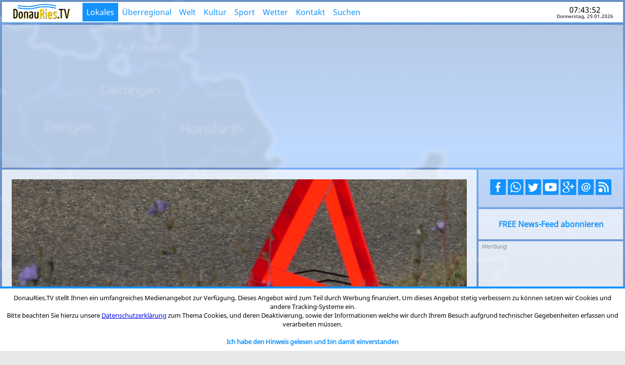

--- FILE ---
content_type: text/html; charset=UTF-8
request_url: https://donauries.tv/a.php?i=6981&t=geparkten_Pkw_gerammt__13_000___Schaden
body_size: 5758
content:
<!DOCTYPE HTML>
<html>
	<head>
		<meta charset="UTF-8">
		<meta name="viewport" content="width=device-width, initial-scale=1">
		<link rel="icon" type="image/gif" href="/favicon.gif">
		<link rel="shortcut icon" type="image/gif" href="/favicon.gif">
		<link rel="stylesheet" href="/style.css">
		<link rel="stylesheet" href="/lightbox.css">
		<meta property="og:image" content="https://cdn.donauries.tv/dg.php?th=1&fdid=22730" />
<meta name="twitter:image:src" content="https://cdn.donauries.tv/dg.php?th=1&fdid=22730" />
<meta property="og:image:type" content="image/jpeg" />
					<meta property="og:title" content="geparkten Pkw gerammt - 13.000 € Schaden" />
					<meta property="og:description" content="11.01.2020 - Wallerstein - In Wallerstein übersah am Freitagabend gegen 22:15 Uhr ein 22-Jähriger, der mit seinem VW Bora unterwegs war, einen geparkten Pkw und fuhr auf dieses Fahrzeug auf. Weil er kurz abgelenkt gewesen war," />
					<meta property="og:url" content="https://DonauRies.TV/a.php?i=6981&t=geparkten_Pkw_gerammt__13_000___Schaden" />
					<meta property="og:site_name" content="DonauRies.TV" />
					<meta property="article:publisher" content="https://www.facebook.com/DonauRies.TV" />
					<meta name="description" content="11.01.2020 - Wallerstein - In Wallerstein übersah am Freitagabend gegen 22:15 Uhr ein 22-Jähriger, der mit seinem VW Bora unterwegs war, einen geparkten Pkw und fuhr auf dieses Fahrzeug auf. Weil er kurz abgelenkt gewesen war," />
					<meta name="keywords" content="unfall, auffahrunfall, verkehrsunfall, Wallerstein" />
					<meta name="news_keywords" content="unfall, auffahrunfall, verkehrsunfall, Wallerstein" />
					<title>DonauRies.TV - geparkten Pkw gerammt - 13.000 € Schaden</title>
						<meta name="twitter:card" content="summary_large_image" />
		<meta name="twitter:site" content="@DonauRiesTV" />
		<script async src="//pagead2.googlesyndication.com/pagead/js/adsbygoogle.js"></script>
		<script>(adsbygoogle = window.adsbygoogle || []).push({google_ad_client: "ca-pub-3839769248900174",enable_page_level_ads: true});</script>
		<script>
			setInterval(function(){
				document.getElementById('basemaindiv').style.maxWidth = '1400px';
				document.getElementById('basemaincell').style.maxWidth = '1092px';
			}, 1000);
		</script>
	</head>
	<body>
		<noscript>
			<div style="width:100%;text-align:center;padding:6px;background-color:#FF8888;color:#000000;"><br><b>Javascript ist in Ihrem Webbrowser nicht aktiv!</b><br><br>Schade, das Sie Javascript nicht aktiviert haben. Damit würde diese Webseite <b>viel besser</b> aussehen!<br><br></div>
		</noscript>
		<div id="basemaindiv" style="vertical-align:top;text-align:left;margin: 0 auto;max-width:1400px !important;">
			<div style="padding:4px;padding-bottom:3px;">
				<div class="menuhead">
					<table cellspacing=0 cellpadding=0 style="width:100%;"><tr><td>
						<div style="display:inline-block;vertical-align:middle;text-align:center;padding-right:20px;"><a href="/index.php"><img src="/syspic/donauriestv.png" style="border:none;max-height:36px;"></a></div>
						<div style="display:inline-block;vertical-align:middle;text-align:center;">
							<a class="menu mactive" href="/lokales.php"><h1>Lokales</h1></a><a class="menu" href="/ueberregional.php"><h1>Überregional</h1></a><a class="menu" href="/welt.php"><h1>Welt</h1></a><a class="menu" href="/kultur.php"><h1>Kultur</h1></a><a class="menu" href="/sport.php"><h1>Sport</h1></a><a class="menu" href="/wetter.php"><h1>Wetter</h1></a><a class="menu" href="/kontakt.php"><h1>Kontakt</h1></a><a class="menu" href="/suche.php"><h1>Suchen</h1></a>						</div>
					</td><td style="text-align:right;">
						<div class="clockdate"><div id="xclock" style=""></div><div id="xdate" style="margin-top:-4px;font-size:0.6em;"></div></div>
						<script type="text/javascript">
							function ClockDate_Update(){
								var TDate = new Date();
								var THour = TDate.getHours(); if(THour < 10){THour = '0' + THour;};
								var TMin = TDate.getMinutes(); if(TMin < 10){TMin = '0' + TMin;};
								var TSec = TDate.getSeconds(); if(TSec < 10){TSec = '0' + TSec;};
								var TDay = TDate.getDate(); if(TDay < 10){TDay = '0' + TDay;};
								var TMon = TDate.getMonth() + 1; if(TMon < 10){TMon = '0' + TMon;};
								var TYear = TDate.getFullYear();
								var TDayName = '';
								switch(TDate.getDay()){
									case 0: TDayName = 'Sonntag'; break;
									case 1: TDayName = 'Montag'; break;
									case 2: TDayName = 'Dienstag'; break;
									case 3: TDayName = 'Mittwoch'; break;
									case 4: TDayName = 'Donnerstag'; break;
									case 5: TDayName = 'Freitag'; break;
									case 6: TDayName = 'Samstag'; break;
								};
								document.getElementById('xclock').innerHTML = THour + ':' + TMin + ':' + TSec;
								document.getElementById('xdate').innerHTML = TDayName + ', ' + TDay + '.' + TMon + '.' + TYear;
							};
							window.setInterval("ClockDate_Update()", 250);
						</script>
					</td></tr></table>
				</div>
								<div style="vertical-align:middle;text-align:center;background-color:rgba(255,255,255,0.5);color:#000000;margin-bottom:4px;padding:4px;height:120px;overflow:hidden;">
					<script async src="//pagead2.googlesyndication.com/pagead/js/adsbygoogle.js"></script>
					<ins class="adsbygoogle" style="display:inline-block;min-width:100px;max-width:1000px;width:100%;height:100px" data-ad-client="ca-pub-3839769248900174" data-ad-slot="5088480242" data-ad-format="auto"></ins>
					<script>(adsbygoogle = window.adsbygoogle || []).push({});</script>
									</div>
				<div class="table">
					<div class="row">
						<div id="basemaincell" class="cella">
		<div class="cellad" style="overflow:hidden;">
							<div class="articleimage" style="background-image:url('//cdn.donauries.tv/dg.php?fdid=22730');background-repeat:no-repeat;background-position:center center;background-size:cover;"></div>
				<small><i>Bild: (Symbolbild) BGB-Movie.de</i></small><br><br>
						11.01.2020 - 11:00 - Wallerstein			<h2><a href="https://DonauRies.TV/a.php?i=6981&t=geparkten_Pkw_gerammt__13_000___Schaden">geparkten Pkw gerammt - 13.000 € Schaden</a></h2>
			<p></p><p>In Wallerstein &uuml;bersah am Freitagabend gegen 22:15 Uhr ein 22-J&auml;hriger, der mit seinem VW Bora unterwegs war, einen geparkten Pkw und fuhr auf dieses Fahrzeug auf. Weil er kurz abgelenkt gewesen war, hatte er den geparkten Subaru auf seiner Fahrspur nicht bemerkt. Beide Fahrzeuge wurden erheblich besch&auml;digt und es entstand ein Schaden von etwa 13.000 Euro
</p>			<div style="font-size:small;">Quelle: Polizeiinspektion Nördlingen</div>
						<span style="clear:left;display:block;"></span>
		</div>
		<div class="cellad" style="margin-top:4px;">
			<a class="taglink" href="/suche.php?s=unfall">unfall</a> <a class="taglink" href="/suche.php?s=auffahrunfall">auffahrunfall</a> <a class="taglink" href="/suche.php?s=verkehrsunfall">verkehrsunfall</a> <a class="taglink" href="/suche.php?s=wallerstein">wallerstein</a> 		</div>
		<div class="cellad" style="margin-top:4px;background-color:rgba(255,255,255,0.5);color:#000000;margin-bottom:4px;padding:4px;height:120px;overflow:hidden;">
		<script async src="//pagead2.googlesyndication.com/pagead/js/adsbygoogle.js"></script>
		<ins class="adsbygoogle" style="display:inline-block;min-width:100px;max-width:1000px;width:100%;height:100px" data-ad-client="ca-pub-3839769248900174" data-ad-slot="5088480242" data-ad-format="auto"></ins>
		<script>(adsbygoogle = window.adsbygoogle || []).push({});</script>
	</div>
	<div class="cellad" style="margin-top:4px;background-color:rgba(255,255,255,0.5);">
		<div class="table"><div class="row"><div class="cell50">	<div style="position:relative;margin:10px;background-color:#FFFFFF;max-height:309px;overflow:hidden;">
		<a href="/a.php?i=6725&t=Junger_Mann_verursacht_Auffahrunfall__rund_9_000___Schaden" style="text-decoration:none;color:#000000;">
		<div class="listimage" style="background-image:url('//cdn.donauries.tv/dg.php?th=1&fdid=343');background-repeat:no-repeat;background-position:center center;background-size:cover;"></div>
		<div style="padding:10px;"><b>Junger Mann verursacht Auffahrunfall - rund 9.000 € Schaden</b></div>
		<div style="padding:10px;font-size:small;max-height:108px;overflow:hidden;">
			<div style="position:relative;width:100%;height:80%;max-height:65px;">Ein 42-jähriger Monheimer befuhr am heutigen Donnerstagmorgen, um 06.20 Uhr, die Berger Allee stadteinwärts. Auf Höhe der Hausnummer 14 musste er seinen Pkw verkehrsbedingt bis zum Stillstand abbremsen. Dies bemerkte ein nachfolgender 20-jähriger Kaisheimer allerdings zu spät. Der junge Mann konnte sein Auto nicht mehr rechtzeitig abbremsen und fuhr frontal in das Heck des vor ihm wartenden Fahrzeugs. Dessen Heckbereich wurde dadurch komplett eingedrückt. Der Sachschaden beträgt ersten Schätzungen zufolge ca. 9.000 EUR. Verletzt wurde niemand.
</div>
		</div>
		</a>
	</div>
</div><div class="cell50">	<div style="position:relative;margin:10px;background-color:#FFFFFF;max-height:309px;overflow:hidden;">
		<a href="/a.php?i=6621&t=18_Jaehriger_Motorradfahrer_faehrt_seinem_Vordermann_auf" style="text-decoration:none;color:#000000;">
		<div class="listimage" style="background-image:url('//cdn.donauries.tv/dg.php?th=1&fdid=22726');background-repeat:no-repeat;background-position:center center;background-size:cover;"></div>
		<div style="padding:10px;"><b>18-Jähriger Motorradfahrer fährt seinem Vordermann auf</b></div>
		<div style="padding:10px;font-size:small;max-height:108px;overflow:hidden;">
			<div style="position:relative;width:100%;height:80%;max-height:65px;">Am Dienstag gegen 19.45 Uhr ereignete sich auf der Kreisstraße 16 ein Verkehrsunfall. Die Beteiligten fuhren vom Bock her kommend die Kreisstraße in Richtung Großsohrheim. Kurz nach der Stoppstelle auf abschüssiger Fahrbahn kamen einem 80jährigen Pkw-Fahrer Jogger entgegen.

Er verringerte deshalb seine Geschwindigkeit. Damit hatte ein nachfolgender 18jähriger Motorradfahrer nicht gerechnet. Er erkannte die Geschwindigkeitsverringerung zu spät und fuhr dem Pkw mittig ins Heck. Dadurch wurde die Heckscheibe zerstört und der Kofferraum eingedrückt. Der junge Fahranfänger hatte Glück und überstand den Aufprall unverletzt. Der Sachschaden wird auf ca. 3.000 euro geschätzt.
</div>
		</div>
		</a>
	</div>
</div></div><div class="row"><div class="cell50">	<div style="position:relative;margin:10px;background-color:#FFFFFF;max-height:309px;overflow:hidden;">
		<a href="/a.php?i=6620&t=44_Jaehriger_faehrt_stehendem_Kleintransporter_auf" style="text-decoration:none;color:#000000;">
		<div class="listimage" style="background-image:url('//cdn.donauries.tv/dg.php?th=1&fdid=11430');background-repeat:no-repeat;background-position:center center;background-size:cover;"></div>
		<div style="padding:10px;"><b>44-Jähriger fährt stehendem Kleintransporter auf</b></div>
		<div style="padding:10px;font-size:small;max-height:108px;overflow:hidden;">
			<div style="position:relative;width:100%;height:80%;max-height:65px;">An einer Abfahrt der B 25 bei Großsohrheim kam es am Dienstagnachmittag zu einem Unfall mit Sachschaden. Die Beteiligten waren auf der B 25 in Richtung Nördlingen unterwegs und fuhren bei Großsohrheim rechts ab. An der Einmündung in die Staatsstraße 2221 musste der vorausfahrende 77jährige Fahrer eines Kleintransporters wegen Querverkehrs anhalten. Das erkannte der nachfolgende 44jährige Pkw-Lenker zu spät und fuhr auf. Es blieb bei Sachschaden, der auf ca. 5.500 euro geschätzt wird.
</div>
		</div>
		</a>
	</div>
</div><div class="cell50">	<div style="position:relative;margin:10px;background-color:#FFFFFF;max-height:309px;overflow:hidden;">
		<a href="/a.php?i=6369&t=Arbeitsbuehne_beschaedigt_mehrere_Leitpfosten_und_Strassenschilder__Auffahrunfall_im_Stau" style="text-decoration:none;color:#000000;">
		<div class="listimage" style="background-image:url('//cdn.donauries.tv/dg.php?th=1&fdid=19299');background-repeat:no-repeat;background-position:center center;background-size:cover;"></div>
		<div style="padding:10px;"><b>Arbeitsbühne beschädigt mehrere Leitpfosten und Straßenschilder - Auffahrunfall im Stau</b></div>
		<div style="padding:10px;font-size:small;max-height:108px;overflow:hidden;">
			<div style="position:relative;width:100%;height:80%;max-height:65px;">Der Ausleger einer Arbeitsbühne beschädigte gestern Mittag mehrere Leitpfosten, ein Verkehrszeichen, u. eine Leitplanke. Die Arbeitsbühne war an einem Pkw angehängt, dessen Fahrer von Rudelstetten kommend nach links auf die Staatsstraße in Richtung Fessenheim einfahren wollte. Hierbei löste sich vermtl. aufgrund eines techn. Defekts der Ausleger. Der Arbeitskorb schwenkte aus, und es kam zu dem genannten Sachschaden im Gesamtwert von mind. 5000 Euro.

Aufgrund der blockierten Fahrbahn mussten mehrere Fahrzeuge anhalten. Hier kam es schließlich noch zu einem Verkehrsunfall mit zwei verletzten Personen, als ein 29-jähriger auf einen mit Warnblinklicht stehenden Pkw auffuhr. Deren Fahrerin und der Beifahrer des Verursachers erlitten leichte Verletzungen. Es entstand ein Gesamtschaden von ca. 15.000 Euro.
</div>
		</div>
		</a>
	</div>
</div></div><div class="row"><div class="cell50">	<div style="position:relative;margin:10px;background-color:#FFFFFF;max-height:309px;overflow:hidden;">
		<a href="/a.php?i=6038&t=Sechs_zum_Teil_schwer_Verletzte_nach_Unfall_mit_Ueberschlag_auf_der_Autobahn" style="text-decoration:none;color:#000000;">
		<div class="listimage" style="background-image:url('//cdn.donauries.tv/dg.php?th=1&fdid=755');background-repeat:no-repeat;background-position:center center;background-size:cover;"></div>
		<div style="padding:10px;"><b>Sechs zum Teil schwer Verletzte nach Unfall mit Überschlag auf der Autobahn</b></div>
		<div style="padding:10px;font-size:small;max-height:108px;overflow:hidden;">
			<div style="position:relative;width:100%;height:80%;max-height:65px;">Auf der A8 kam es am 23.04.2019, gegen 02:30 Uhr in Fahrtrichtung Stuttgart zwischen den AS Dasing und AS Friedberg zu einem Verkehrsunfall mit Schwerverletzten. Den Ermittlungen zufolge wechselte ein 54-jähriger Fahrer eines VW Passat von der rechten auf die mittleren Fahrspur, so dass der auf mittleren Fahrspur fahrende 48-jährige Fahrer eines Mercedes nicht mehr reagieren konnte und ungebremst auf den Passat auffuhr. Beide Fahrzeuge kamen durch den Aufprall nach rechts von der Fahrbahn ab, überschlugen sich und kamen in der Grünfläche neben der Fahrbahn auf dem Dach zum Liegen. Der Fahrer des Mercedes wurde an der Schulter leicht verletzt. Alle fünf Insassen des VW Passat wurden zum Teil schwer verletzt. Sie wurden in die umliegenden Krankenhäuser verbracht. Beide Pkws mussten abgeschleppt werden. Zur Unfallaufnahme und Räumung der Unfallstelle waren der mittlere und der rechte</div>
		</div>
		</a>
	</div>
</div><div class="cell50">	<div style="position:relative;margin:10px;background-color:#FFFFFF;max-height:309px;overflow:hidden;">
		<a href="/a.php?i=4421&t=30_0000___Schaden__60_jaehriger_faehrt_ungebremmst_auf_stehendes_Auto_auf" style="text-decoration:none;color:#000000;">
		<div class="listimage" style="background-image:url('//cdn.donauries.tv/dg.php?th=1&fdid=6579');background-repeat:no-repeat;background-position:center center;background-size:cover;"></div>
		<div style="padding:10px;"><b>30.0000 € Schaden - 60-jähriger fährt ungebremmst auf stehendes Auto auf</b></div>
		<div style="padding:10px;font-size:small;max-height:108px;overflow:hidden;">
			<div style="position:relative;width:100%;height:80%;max-height:65px;">Weil er seinen Beifahrer aussteigen lassen wollte, hielt gestern Abend ein 25-Jähriger mit seinem Pkw am Straßenrand an. Ein nachfolgender 60-Jähriger hatte dies offensichtlich völlig übersehen. Ungebremst fuhr er mit dem Auto auf. Das ruhende Fahrzeug des 25-Jährigen wurde durch den Aufprall über 30 Meter nach vorne geschleudert. Sein Beifahrer erlitt hierbei leichtere Verletzung und kam mit dem Rettungsdienst in das Nördlinger Krankenhaus. An beiden Autos entstand ein wirtschaftlicher Totalschaden in Höhe von insgesamt 30.000 Euro.
</div>
		</div>
		</a>
	</div>
</div></div>	</div>
	</div>
						</div>
						<div class="cellb">
							<div class="cellbd" style="margin-bottom:4px;text-align:center;background-color:rgba(255,255,255,0.5);">
																	<a target="_blank" href="https://www.facebook.com/sharer/sharer.php?u=https%3A%2F%2FDonauRies.TV%2Fa.php%3Fi%3D6981%26t%3Dgeparkten_Pkw_gerammt__13_000___Schaden" style="margin:0px;padding:0px;display:inline-block;width:32px;height:32px;background-color:#1493FE;background-image:url('/syspic/facebook.png');background-repeat:no-repeat;background-position:center center;background-size:24px 24px;"></a>
									<a target="_blank" href="whatsapp://send?text=https%3A%2F%2FDonauRies.TV%2Fa.php%3Fi%3D6981%26t%3Dgeparkten_Pkw_gerammt__13_000___Schaden" style="margin:0px;padding:0px;display:inline-block;width:32px;height:32px;background-color:#1493FE;background-image:url('/syspic/whatsapp.png');background-repeat:no-repeat;background-position:center center;background-size:24px 24px;"></a>
									<a target="_blank" href="https://twitter.com/intent/tweet?source=http%3A%2F%2FDonauRies.TV&text=https%3A%2F%2FDonauRies.TV%2Fa.php%3Fi%3D6981%26t%3Dgeparkten_Pkw_gerammt__13_000___Schaden" style="margin:0px;padding:0px;display:inline-block;width:32px;height:32px;background-color:#1493FE;background-image:url('/syspic/twitter.png');background-repeat:no-repeat;background-position:center center;background-size:24px 24px;"></a>
									<a target="_blank" href="https://www.youtube.com/playlist?list=PL8aTW4TR76GxnIMDYxuGH1YHx3hbMZQNy" style="margin:0px;padding:0px;display:inline-block;width:32px;height:32px;background-color:#1493FE;background-image:url('/syspic/youtube.png');background-repeat:no-repeat;background-position:center center;background-size:24px 24px;"></a>
									<a target="_blank" href="https://plus.google.com/share?url=https%3A%2F%2FDonauRies.TV%2Fa.php%3Fi%3D6981%26t%3Dgeparkten_Pkw_gerammt__13_000___Schaden" style="margin:0px;padding:0px;display:inline-block;width:32px;height:32px;background-color:#1493FE;background-image:url('/syspic/googleplus.png');background-repeat:no-repeat;background-position:center center;background-size:24px 24px;"></a>
									<a target="_blank" href="mailto:?subject=&body=https%3A%2F%2FDonauRies.TV%2Fa.php%3Fi%3D6981%26t%3Dgeparkten_Pkw_gerammt__13_000___Schaden" style="margin:0px;padding:0px;display:inline-block;width:32px;height:32px;background-color:#1493FE;background-image:url('/syspic/email.png');background-repeat:no-repeat;background-position:center center;background-size:24px 24px;"></a>
									<a href="/feed.php" style="margin:0px;padding:0px;display:inline-block;width:32px;height:32px;background-color:#1493FE;background-image:url('/syspic/rss_w.png');background-repeat:no-repeat;background-position:center center;background-size:24px 24px;"></a>
															</div>
							<div class="cellbd" style="margin-bottom:4px;">
								<center><a class="xlink" href="feed.php">FREE News-Feed abonnieren</a></center>
							</div>
														<div class="cellbd" style="margin-bottom:4px;position:relative;">
												<script async src="//pagead2.googlesyndication.com/pagead/js/adsbygoogle.js"></script>
				<ins class="adsbygoogle" style="display:inline-block;min-width:100px;max-width:200px;width:100%;height:600px" data-ad-client="ca-pub-3839769248900174" data-ad-slot="5088480242" data-ad-format="auto"></ins>
				<script>(adsbygoogle = window.adsbygoogle || []).push({});</script>
				<div style="position:absolute;left:6px;top:2px;font-size:12px;color:#888888;"><i>Werbung</i></div>
										</div>
													</div>
					</div>
				</div>
				<div style="vertical-align:middle;text-align:center;background-color:rgba(255,255,255,0.5);color:#000000;margin-top:4px;padding:4px;">
					<a class="menu" href="/impress.php"><h1>Impressum</h1></a>
					<a class="menu" href="/ag.php"><h1>AGB</h1></a>
					<a class="menu" href="/daschu.php"><h1>Datenschutz</h1></a><br>
					<small>&copy; <a target="_blank" href="https://BGB-Movie.de">BGB-Movie productions</a></small>
				</div>
			</div>
		</div>
		<script src="/lightbox-plus-jquery.js"></script>
								<div style="padding-bottom:100px;"></div>
						<div id="DAInfo" class="disclaim">
							DonauRies.TV stellt Ihnen ein umfangreiches Medienangebot zur Verfügung. Dieses Angebot wird zum Teil durch Werbung finanziert. Um dieses Angebot stetig verbessern zu können setzen wir Cookies und andere Tracking-Systeme ein.<br>
							Bitte beachten Sie hierzu unsere <a href="/daschu.php">Datenschutzerklärung</a> zum Thema Cookies, und deren Deaktivierung, sowie der Informationen welche wir durch Ihrem Besuch aufgrund technischer Gegebenheiten erfassen und verarbeiten müssen.<br>
							<br>
							<script type="text/javascript">
								function DSAccept(){
									document.cookie = "acceptdatenschutz=1";
									document.getElementById('DAInfo').style.display = 'none';
								};
							</script>
							<a class="xlink" href="javascript:DSAccept();">Ich habe den Hinweis gelesen und bin damit einverstanden</a><br>
						</div>
					</body>
</html>


--- FILE ---
content_type: text/html; charset=utf-8
request_url: https://www.google.com/recaptcha/api2/aframe
body_size: 265
content:
<!DOCTYPE HTML><html><head><meta http-equiv="content-type" content="text/html; charset=UTF-8"></head><body><script nonce="9aboQuX9_vAJt5fk679r9g">/** Anti-fraud and anti-abuse applications only. See google.com/recaptcha */ try{var clients={'sodar':'https://pagead2.googlesyndication.com/pagead/sodar?'};window.addEventListener("message",function(a){try{if(a.source===window.parent){var b=JSON.parse(a.data);var c=clients[b['id']];if(c){var d=document.createElement('img');d.src=c+b['params']+'&rc='+(localStorage.getItem("rc::a")?sessionStorage.getItem("rc::b"):"");window.document.body.appendChild(d);sessionStorage.setItem("rc::e",parseInt(sessionStorage.getItem("rc::e")||0)+1);localStorage.setItem("rc::h",'1769672630935');}}}catch(b){}});window.parent.postMessage("_grecaptcha_ready", "*");}catch(b){}</script></body></html>